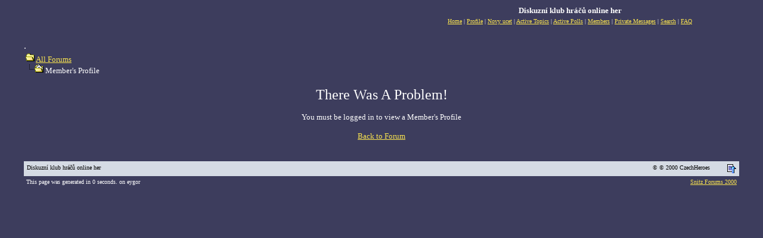

--- FILE ---
content_type: text/html
request_url: http://www.imperium.cz/forum/pop_profile.asp?mode=display&id=11281
body_size: 8324
content:

<meta http-equiv="Content-Type" content="text/html; charset=windows-1250">
<html>

<head>
<title>Diskuzní klub hráčů online her - View Profile</title>
<meta name="copyright" content="This Forum code is Copyright (C) 2000-02 Michael Anderson, Pierre Gorissen, Huw Reddick and Richard Kinser, Non-Forum Related code is Copyright (C) © 2000 CzechHeroes">
<script language="JavaScript" type="text/javascript">
<!-- hide from JavaScript-challenged browsers
function openWindow(url) {
	popupWin = window.open(url,'new_page','width=400,height=400')
}
function openWindow2(url) {
	popupWin = window.open(url,'new_page','width=400,height=450')
}
function openWindow3(url) {
	popupWin = window.open(url,'new_page','width=400,height=450,scrollbars=yes')
}
function openWindow4(url) {
	popupWin = window.open(url,'new_page','width=400,height=525')
}
function openWindow5(url) {
	popupWin = window.open(url,'new_page','width=450,height=525,scrollbars=yes,toolbars=yes,menubar=yes,resizable=yes')
}
function openWindow6(url) {
	popupWin = window.open(url,'new_page','width=500,height=450,scrollbars=yes')
}
function openWindowHelp(url) {
	popupWin = window.open(url,'new_page','width=470,height=200,scrollbars=yes')
}
// ################## Poll Mod ##################
function openPollWindow(url,w,h) {
	popupWin = window.open(url,'new_page','width='+w+',height='+h+',scrollbars=yes')
}
function submitPoll(btnPressed) {
	btnPressed.disabled=true;
	if (btnPressed.name == "results") {
		document.Poll.Method_Type.value = "guest_vote";
	} else {
		document.Poll.Method_Type.value = "member_vote";
	}
	document.Poll.submit();
}
// #############################################
// done hiding -->
</script>
<style type="text/css">
<!--
a:link    {color:#FAE44F;text-decoration:underline}
a:visited {color:white;text-decoration:underline}
a:hover   {color:black;text-decoration:underline}
a:active  {color:#FAE44F;text-decoration:underline}
.spnMessageText a:link    {color:#0F0666;text-decoration:underline}
.spnMessageText a:visited {color:#3D3D5D;text-decoration:underline}
.spnMessageText a:hover   {color:RED;text-decoration:underline}
.spnMessageText a:active  {color:#3D3D5D;text-decoration:underline}
.spnSearchHighlight {background-color:#FAE44F}
input.radio {background:gray;color:#000000}
-->
</style>
</head>

<body bgColor="#3D3D5D" text="white" link="#FAE44F" aLink="#FAE44F" vLink="white">
<a name="top"></a><font face="Verdana">

<table align="center" border="0" cellPadding="0" cellSpacing="0" width="100%">
  <tr>
    <td valign="center" align="center" width="50%"><iframe frameborder=0 MARGINWIDTH=0 MARGINHEIGHT=0 scrolling=no src="http://www.imperium.cz/rek/banner.aspx" width=468 height=60></iframe></td>
    <td align="center" valign="top" width="50%">
      <table border="0" cellPadding="2" cellSpacing="0">
        <tr>
          <td align="center"><font face="Verdana" size="2"><b>Diskuzní klub hráčů online her</b></font></td>
        </tr>
        <tr>
          <td align="center"><font face="Verdana" size="1">
          <a href="/" onMouseOver="(window.status='Homepage'); return true" onMouseOut="(window.status=''); return true" tabindex="-1"><acronym title="Homepage">Home</acronym></a>
          |
          <a href="pop_profile.asp?mode=Edit" onMouseOver="(window.status='Edit your personal profile...'); return true" onMouseOut="(window.status=''); return true" tabindex="-1"><acronym title="Edit your personal profile...">Profile</acronym></a>
          |
          <a href="policy.asp" onMouseOver="(window.status='Register to post to our forum...'); return true" onMouseOut="(window.status=''); return true" tabindex="-1"><acronym title="Register to post to our forum...">Novy ucet</acronym></a>
          |
          <a href="active.asp" onMouseOver="(window.status='See what topics have been active since your last visit...'); return true" onMouseOut="(window.status=''); return true" tabindex="-1"><acronym title="See what topics have been active since your last visit...">Active Topics</acronym></a>
          |
          <a href="active_polls.asp" onMouseOver="(window.status='See all the active polls...'); return true" onMouseOut="(window.status=''); return true" tabindex="-1"><acronym title="See all the active polls...">Active Polls</acronym></a>
          |
          <a href="members.asp" onMouseOver="(window.status='Current members of these forums...'); return true" onMouseOut="(window.status=''); return true" tabindex="-1"><acronym title="Current members of these forums...">Members</acronym></a>
          |
          <a href="pm_view.asp" onMouseOver="(window.status='Check Your Private Messages...'); return true" onMouseOut="(window.status=''); return true" tabindex="-1"><acronym title="Check Your Private Messages...">Private Messages</acronym></a>
          |
          <a href="search.asp" onMouseOver="(window.status='Perform a search by keyword, date, and/or name...'); return true" onMouseOut="(window.status=''); return true" tabindex="-1"><acronym title="Perform a search by keyword, date, and/or name...">Search</acronym></a>
          |
          <a href="faq.asp" onMouseOver="(window.status='Answers to Frequently Asked Questions...'); return true" onMouseOut="(window.status=''); return true" tabindex="-1"><acronym title="Answers to Frequently Asked Questions...">FAQ</acronym></a></font></td>
        </tr>
      </table>
    </td>
  </tr>
</table>
<table align="center" border="0" cellPadding="0" cellSpacing="0" width="95%">
    <script language="JavaScript" type="text/javascript">
    <!----- 
    function jumpTo(s) {if (s.selectedIndex != 0) location.href = s.options[s.selectedIndex].value;return 1;}

    // -->
    </script>
  <tr>
    <td>
.      <table width="100%" border="0">
        <tr>
          <td><font face="Verdana" size="2">
          <img src="icon_folder_open.gif" width="15" height="15" border="0" alt="" title="" />&nbsp;<a href="default.asp">All Forums</a><br />
          <img src="icon_bar.gif" width="15" height="15" border="0" alt="" title="" /><img src="icon_folder_open_topic.gif" width="15" height="15" border="0" alt="" title="" />&nbsp;Member's Profile</font></td>
        </tr>
      </table>
      <p align="center"><font face="Verdana" size="5" color="">There Was A Problem!</font></p>
      <p align="center"><font face="Verdana" size="2" color="">You must be logged in to view a Member's Profile</font></p>
      <p align="center"><font face="Verdana" size="2"><a href="JavaScript:history.go(-1)">Back to Forum</a></font></p>
      <br />
    </td>
  </tr>
</table>
<table width="95%" align="center" border="0" bgcolor="#D5DBE4" cellpadding="0" cellspacing="1">
  <tr>
    <td>
      <table border="0" width="100%" align="center" cellpadding="4" cellspacing="0">
        <tr>
          <td bgcolor="#D5DBE4" align="left" valign="top" nowrap><font face="Verdana" size="1" color="black">Diskuzní klub hráčů online her</font></td>
          <td bgcolor="#D5DBE4" align="right" valign="top" nowrap><font face="Verdana" size="1" color="black">&copy; © 2000 CzechHeroes</font></td>
          <td bgcolor="#D5DBE4" width="10" nowrap></td>
          <td bgcolor="#D5DBE4" width="10" nowrap><a href="#top" onMouseOver="(window.status='Go To Top Of Page...'); return true" onMouseOut="(window.status=''); return true" tabindex="-1"><img src="icon_go_up.gif" width="15" height="15" border="0" alt="Go To Top Of Page" title="Go To Top Of Page" align="right" /></a></td>
        </tr>
      </table>
    </td>
  </tr>
</table>
<table border="0" width="95%" align="center" cellpadding="4" cellspacing="0">
  <tr valign="top">
    <td align="left"><font face="Verdana" size="1">This page was generated in 0 seconds. on eygor </font></td>
    <td align="right"><font face="Verdana" size="1"><a href="http://forum.snitz.com" target="_blank" tabindex="-1"><acronym title="Powered By: Snitz Forums 2000 Version 3.4.03">Snitz Forums 2000</acronym></a></font></td>
  </tr>
</table>
</font>

<script src="http://www.google-analytics.com/urchin.js" type="text/javascript">
</script>
<script type="text/javascript">
_uacct = "UA-702914-1";
urchinTracker();
</script>
</body>
</html>
